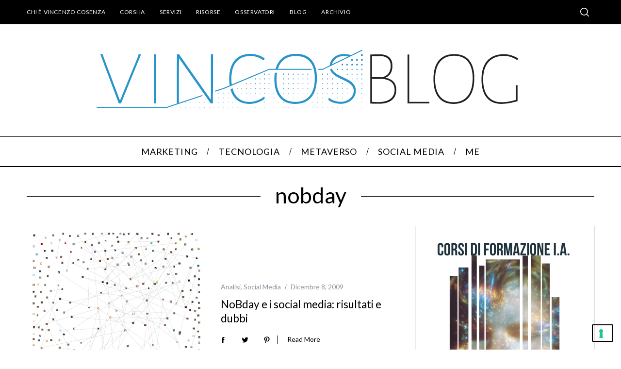

--- FILE ---
content_type: text/html; charset=UTF-8
request_url: https://vincos.it/tag/nobday/
body_size: 16247
content:
<!doctype html>
<html lang="it-IT">
<head>
    <meta charset="UTF-8">
    <meta name="viewport" content="width=device-width, minimum-scale=1">
    <meta name="theme-color" content="#000000">
    <link rel="profile" href="https://gmpg.org/xfn/11">
    <meta name='robots' content='index, follow, max-image-preview:large, max-snippet:-1, max-video-preview:-1' />
<!-- Google tag (gtag.js) Consent Mode dataLayer added by Site Kit -->
<script id='google_gtagjs-js-consent-mode-data-layer'>
window.dataLayer = window.dataLayer || [];function gtag(){dataLayer.push(arguments);}
gtag('consent', 'default', {"ad_personalization":"denied","ad_storage":"denied","ad_user_data":"denied","analytics_storage":"denied","functionality_storage":"denied","security_storage":"denied","personalization_storage":"denied","region":["AT","BE","BG","CH","CY","CZ","DE","DK","EE","ES","FI","FR","GB","GR","HR","HU","IE","IS","IT","LI","LT","LU","LV","MT","NL","NO","PL","PT","RO","SE","SI","SK"],"wait_for_update":500});
window._googlesitekitConsentCategoryMap = {"statistics":["analytics_storage"],"marketing":["ad_storage","ad_user_data","ad_personalization"],"functional":["functionality_storage","security_storage"],"preferences":["personalization_storage"]};
window._googlesitekitConsents = {"ad_personalization":"denied","ad_storage":"denied","ad_user_data":"denied","analytics_storage":"denied","functionality_storage":"denied","security_storage":"denied","personalization_storage":"denied","region":["AT","BE","BG","CH","CY","CZ","DE","DK","EE","ES","FI","FR","GB","GR","HR","HU","IE","IS","IT","LI","LT","LU","LV","MT","NL","NO","PL","PT","RO","SE","SI","SK"],"wait_for_update":500}</script>
<!-- End Google tag (gtag.js) Consent Mode dataLayer added by Site Kit -->
			
	<!-- This site is optimized with the Yoast SEO plugin v25.8 - https://yoast.com/wordpress/plugins/seo/ -->
	<title>nobday Archivi - Vincos di Vincenzo Cosenza</title>
	<link rel="canonical" href="https://vincos.it/tag/nobday/" />
	<meta property="og:locale" content="it_IT" />
	<meta property="og:type" content="article" />
	<meta property="og:title" content="nobday Archivi - Vincos di Vincenzo Cosenza" />
	<meta property="og:url" content="https://vincos.it/tag/nobday/" />
	<meta property="og:site_name" content="Vincos di Vincenzo Cosenza" />
	<meta name="twitter:card" content="summary_large_image" />
	<meta name="twitter:site" content="@vincos" />
	<script type="application/ld+json" class="yoast-schema-graph">{"@context":"https://schema.org","@graph":[{"@type":"CollectionPage","@id":"https://vincos.it/tag/nobday/","url":"https://vincos.it/tag/nobday/","name":"nobday Archivi - Vincos di Vincenzo Cosenza","isPartOf":{"@id":"https://vincos.it/#website"},"primaryImageOfPage":{"@id":"https://vincos.it/tag/nobday/#primaryimage"},"image":{"@id":"https://vincos.it/tag/nobday/#primaryimage"},"thumbnailUrl":"https://vincos.it/wp-content/uploads/2009/12/twitter-nobday-sna-570.png","breadcrumb":{"@id":"https://vincos.it/tag/nobday/#breadcrumb"},"inLanguage":"it-IT"},{"@type":"ImageObject","inLanguage":"it-IT","@id":"https://vincos.it/tag/nobday/#primaryimage","url":"https://vincos.it/wp-content/uploads/2009/12/twitter-nobday-sna-570.png","contentUrl":"https://vincos.it/wp-content/uploads/2009/12/twitter-nobday-sna-570.png","width":570,"height":570,"caption":"nobday twitter sna"},{"@type":"BreadcrumbList","@id":"https://vincos.it/tag/nobday/#breadcrumb","itemListElement":[{"@type":"ListItem","position":1,"name":"Home","item":"https://vincos.it/"},{"@type":"ListItem","position":2,"name":"nobday"}]},{"@type":"WebSite","@id":"https://vincos.it/#website","url":"https://vincos.it/","name":"Vincos di Vincenzo Cosenza","description":"","publisher":{"@id":"https://vincos.it/#/schema/person/794725c69d69247b8068bc28362a90b3"},"potentialAction":[{"@type":"SearchAction","target":{"@type":"EntryPoint","urlTemplate":"https://vincos.it/?s={search_term_string}"},"query-input":{"@type":"PropertyValueSpecification","valueRequired":true,"valueName":"search_term_string"}}],"inLanguage":"it-IT"},{"@type":["Person","Organization"],"@id":"https://vincos.it/#/schema/person/794725c69d69247b8068bc28362a90b3","name":"Vincenzo Cosenza","image":{"@type":"ImageObject","inLanguage":"it-IT","@id":"https://vincos.it/#/schema/person/image/","url":"https://vincos.it/wp-content/uploads/2022/03/vincenzo-cosenza-2020.jpg","contentUrl":"https://vincos.it/wp-content/uploads/2022/03/vincenzo-cosenza-2020.jpg","width":800,"height":829,"caption":"Vincenzo Cosenza"},"logo":{"@id":"https://vincos.it/#/schema/person/image/"},"description":"https://www.vincos.it/about-2/","sameAs":["http://www.facebook.com/profile.php?id=550086503","https://www.facebook.com/vincospage","https://www.instagram.com/vincos/","https://www.linkedin.com/in/vincos/","https://x.com/https://twitter.com/vincos","https://www.youtube.com/c/vincenzocosenza"]}]}</script>
	<!-- / Yoast SEO plugin. -->


<link rel='dns-prefetch' href='//fonts.googleapis.com' />
<link rel='dns-prefetch' href='//www.googletagmanager.com' />
<link rel='preconnect' href='https://fonts.gstatic.com' crossorigin />
<link rel="alternate" type="application/rss+xml" title="Vincos di Vincenzo Cosenza &raquo; Feed" href="https://vincos.it/feed/" />
<link rel="alternate" type="application/rss+xml" title="Vincos di Vincenzo Cosenza &raquo; Feed dei commenti" href="https://vincos.it/comments/feed/" />
<link rel="alternate" type="application/rss+xml" title="Vincos di Vincenzo Cosenza &raquo; nobday Feed del tag" href="https://vincos.it/tag/nobday/feed/" />
<style id='wp-img-auto-sizes-contain-inline-css' type='text/css'>
img:is([sizes=auto i],[sizes^="auto," i]){contain-intrinsic-size:3000px 1500px}
/*# sourceURL=wp-img-auto-sizes-contain-inline-css */
</style>
<style id='wp-emoji-styles-inline-css' type='text/css'>

	img.wp-smiley, img.emoji {
		display: inline !important;
		border: none !important;
		box-shadow: none !important;
		height: 1em !important;
		width: 1em !important;
		margin: 0 0.07em !important;
		vertical-align: -0.1em !important;
		background: none !important;
		padding: 0 !important;
	}
/*# sourceURL=wp-emoji-styles-inline-css */
</style>
<style id='wp-block-library-inline-css' type='text/css'>
:root{--wp-block-synced-color:#7a00df;--wp-block-synced-color--rgb:122,0,223;--wp-bound-block-color:var(--wp-block-synced-color);--wp-editor-canvas-background:#ddd;--wp-admin-theme-color:#007cba;--wp-admin-theme-color--rgb:0,124,186;--wp-admin-theme-color-darker-10:#006ba1;--wp-admin-theme-color-darker-10--rgb:0,107,160.5;--wp-admin-theme-color-darker-20:#005a87;--wp-admin-theme-color-darker-20--rgb:0,90,135;--wp-admin-border-width-focus:2px}@media (min-resolution:192dpi){:root{--wp-admin-border-width-focus:1.5px}}.wp-element-button{cursor:pointer}:root .has-very-light-gray-background-color{background-color:#eee}:root .has-very-dark-gray-background-color{background-color:#313131}:root .has-very-light-gray-color{color:#eee}:root .has-very-dark-gray-color{color:#313131}:root .has-vivid-green-cyan-to-vivid-cyan-blue-gradient-background{background:linear-gradient(135deg,#00d084,#0693e3)}:root .has-purple-crush-gradient-background{background:linear-gradient(135deg,#34e2e4,#4721fb 50%,#ab1dfe)}:root .has-hazy-dawn-gradient-background{background:linear-gradient(135deg,#faaca8,#dad0ec)}:root .has-subdued-olive-gradient-background{background:linear-gradient(135deg,#fafae1,#67a671)}:root .has-atomic-cream-gradient-background{background:linear-gradient(135deg,#fdd79a,#004a59)}:root .has-nightshade-gradient-background{background:linear-gradient(135deg,#330968,#31cdcf)}:root .has-midnight-gradient-background{background:linear-gradient(135deg,#020381,#2874fc)}:root{--wp--preset--font-size--normal:16px;--wp--preset--font-size--huge:42px}.has-regular-font-size{font-size:1em}.has-larger-font-size{font-size:2.625em}.has-normal-font-size{font-size:var(--wp--preset--font-size--normal)}.has-huge-font-size{font-size:var(--wp--preset--font-size--huge)}.has-text-align-center{text-align:center}.has-text-align-left{text-align:left}.has-text-align-right{text-align:right}.has-fit-text{white-space:nowrap!important}#end-resizable-editor-section{display:none}.aligncenter{clear:both}.items-justified-left{justify-content:flex-start}.items-justified-center{justify-content:center}.items-justified-right{justify-content:flex-end}.items-justified-space-between{justify-content:space-between}.screen-reader-text{border:0;clip-path:inset(50%);height:1px;margin:-1px;overflow:hidden;padding:0;position:absolute;width:1px;word-wrap:normal!important}.screen-reader-text:focus{background-color:#ddd;clip-path:none;color:#444;display:block;font-size:1em;height:auto;left:5px;line-height:normal;padding:15px 23px 14px;text-decoration:none;top:5px;width:auto;z-index:100000}html :where(.has-border-color){border-style:solid}html :where([style*=border-top-color]){border-top-style:solid}html :where([style*=border-right-color]){border-right-style:solid}html :where([style*=border-bottom-color]){border-bottom-style:solid}html :where([style*=border-left-color]){border-left-style:solid}html :where([style*=border-width]){border-style:solid}html :where([style*=border-top-width]){border-top-style:solid}html :where([style*=border-right-width]){border-right-style:solid}html :where([style*=border-bottom-width]){border-bottom-style:solid}html :where([style*=border-left-width]){border-left-style:solid}html :where(img[class*=wp-image-]){height:auto;max-width:100%}:where(figure){margin:0 0 1em}html :where(.is-position-sticky){--wp-admin--admin-bar--position-offset:var(--wp-admin--admin-bar--height,0px)}@media screen and (max-width:600px){html :where(.is-position-sticky){--wp-admin--admin-bar--position-offset:0px}}

/*# sourceURL=wp-block-library-inline-css */
</style><style id='global-styles-inline-css' type='text/css'>
:root{--wp--preset--aspect-ratio--square: 1;--wp--preset--aspect-ratio--4-3: 4/3;--wp--preset--aspect-ratio--3-4: 3/4;--wp--preset--aspect-ratio--3-2: 3/2;--wp--preset--aspect-ratio--2-3: 2/3;--wp--preset--aspect-ratio--16-9: 16/9;--wp--preset--aspect-ratio--9-16: 9/16;--wp--preset--color--black: #000000;--wp--preset--color--cyan-bluish-gray: #abb8c3;--wp--preset--color--white: #ffffff;--wp--preset--color--pale-pink: #f78da7;--wp--preset--color--vivid-red: #cf2e2e;--wp--preset--color--luminous-vivid-orange: #ff6900;--wp--preset--color--luminous-vivid-amber: #fcb900;--wp--preset--color--light-green-cyan: #7bdcb5;--wp--preset--color--vivid-green-cyan: #00d084;--wp--preset--color--pale-cyan-blue: #8ed1fc;--wp--preset--color--vivid-cyan-blue: #0693e3;--wp--preset--color--vivid-purple: #9b51e0;--wp--preset--gradient--vivid-cyan-blue-to-vivid-purple: linear-gradient(135deg,rgb(6,147,227) 0%,rgb(155,81,224) 100%);--wp--preset--gradient--light-green-cyan-to-vivid-green-cyan: linear-gradient(135deg,rgb(122,220,180) 0%,rgb(0,208,130) 100%);--wp--preset--gradient--luminous-vivid-amber-to-luminous-vivid-orange: linear-gradient(135deg,rgb(252,185,0) 0%,rgb(255,105,0) 100%);--wp--preset--gradient--luminous-vivid-orange-to-vivid-red: linear-gradient(135deg,rgb(255,105,0) 0%,rgb(207,46,46) 100%);--wp--preset--gradient--very-light-gray-to-cyan-bluish-gray: linear-gradient(135deg,rgb(238,238,238) 0%,rgb(169,184,195) 100%);--wp--preset--gradient--cool-to-warm-spectrum: linear-gradient(135deg,rgb(74,234,220) 0%,rgb(151,120,209) 20%,rgb(207,42,186) 40%,rgb(238,44,130) 60%,rgb(251,105,98) 80%,rgb(254,248,76) 100%);--wp--preset--gradient--blush-light-purple: linear-gradient(135deg,rgb(255,206,236) 0%,rgb(152,150,240) 100%);--wp--preset--gradient--blush-bordeaux: linear-gradient(135deg,rgb(254,205,165) 0%,rgb(254,45,45) 50%,rgb(107,0,62) 100%);--wp--preset--gradient--luminous-dusk: linear-gradient(135deg,rgb(255,203,112) 0%,rgb(199,81,192) 50%,rgb(65,88,208) 100%);--wp--preset--gradient--pale-ocean: linear-gradient(135deg,rgb(255,245,203) 0%,rgb(182,227,212) 50%,rgb(51,167,181) 100%);--wp--preset--gradient--electric-grass: linear-gradient(135deg,rgb(202,248,128) 0%,rgb(113,206,126) 100%);--wp--preset--gradient--midnight: linear-gradient(135deg,rgb(2,3,129) 0%,rgb(40,116,252) 100%);--wp--preset--font-size--small: 13px;--wp--preset--font-size--medium: 20px;--wp--preset--font-size--large: 36px;--wp--preset--font-size--x-large: 42px;--wp--preset--spacing--20: 0.44rem;--wp--preset--spacing--30: 0.67rem;--wp--preset--spacing--40: 1rem;--wp--preset--spacing--50: 1.5rem;--wp--preset--spacing--60: 2.25rem;--wp--preset--spacing--70: 3.38rem;--wp--preset--spacing--80: 5.06rem;--wp--preset--shadow--natural: 6px 6px 9px rgba(0, 0, 0, 0.2);--wp--preset--shadow--deep: 12px 12px 50px rgba(0, 0, 0, 0.4);--wp--preset--shadow--sharp: 6px 6px 0px rgba(0, 0, 0, 0.2);--wp--preset--shadow--outlined: 6px 6px 0px -3px rgb(255, 255, 255), 6px 6px rgb(0, 0, 0);--wp--preset--shadow--crisp: 6px 6px 0px rgb(0, 0, 0);}:where(.is-layout-flex){gap: 0.5em;}:where(.is-layout-grid){gap: 0.5em;}body .is-layout-flex{display: flex;}.is-layout-flex{flex-wrap: wrap;align-items: center;}.is-layout-flex > :is(*, div){margin: 0;}body .is-layout-grid{display: grid;}.is-layout-grid > :is(*, div){margin: 0;}:where(.wp-block-columns.is-layout-flex){gap: 2em;}:where(.wp-block-columns.is-layout-grid){gap: 2em;}:where(.wp-block-post-template.is-layout-flex){gap: 1.25em;}:where(.wp-block-post-template.is-layout-grid){gap: 1.25em;}.has-black-color{color: var(--wp--preset--color--black) !important;}.has-cyan-bluish-gray-color{color: var(--wp--preset--color--cyan-bluish-gray) !important;}.has-white-color{color: var(--wp--preset--color--white) !important;}.has-pale-pink-color{color: var(--wp--preset--color--pale-pink) !important;}.has-vivid-red-color{color: var(--wp--preset--color--vivid-red) !important;}.has-luminous-vivid-orange-color{color: var(--wp--preset--color--luminous-vivid-orange) !important;}.has-luminous-vivid-amber-color{color: var(--wp--preset--color--luminous-vivid-amber) !important;}.has-light-green-cyan-color{color: var(--wp--preset--color--light-green-cyan) !important;}.has-vivid-green-cyan-color{color: var(--wp--preset--color--vivid-green-cyan) !important;}.has-pale-cyan-blue-color{color: var(--wp--preset--color--pale-cyan-blue) !important;}.has-vivid-cyan-blue-color{color: var(--wp--preset--color--vivid-cyan-blue) !important;}.has-vivid-purple-color{color: var(--wp--preset--color--vivid-purple) !important;}.has-black-background-color{background-color: var(--wp--preset--color--black) !important;}.has-cyan-bluish-gray-background-color{background-color: var(--wp--preset--color--cyan-bluish-gray) !important;}.has-white-background-color{background-color: var(--wp--preset--color--white) !important;}.has-pale-pink-background-color{background-color: var(--wp--preset--color--pale-pink) !important;}.has-vivid-red-background-color{background-color: var(--wp--preset--color--vivid-red) !important;}.has-luminous-vivid-orange-background-color{background-color: var(--wp--preset--color--luminous-vivid-orange) !important;}.has-luminous-vivid-amber-background-color{background-color: var(--wp--preset--color--luminous-vivid-amber) !important;}.has-light-green-cyan-background-color{background-color: var(--wp--preset--color--light-green-cyan) !important;}.has-vivid-green-cyan-background-color{background-color: var(--wp--preset--color--vivid-green-cyan) !important;}.has-pale-cyan-blue-background-color{background-color: var(--wp--preset--color--pale-cyan-blue) !important;}.has-vivid-cyan-blue-background-color{background-color: var(--wp--preset--color--vivid-cyan-blue) !important;}.has-vivid-purple-background-color{background-color: var(--wp--preset--color--vivid-purple) !important;}.has-black-border-color{border-color: var(--wp--preset--color--black) !important;}.has-cyan-bluish-gray-border-color{border-color: var(--wp--preset--color--cyan-bluish-gray) !important;}.has-white-border-color{border-color: var(--wp--preset--color--white) !important;}.has-pale-pink-border-color{border-color: var(--wp--preset--color--pale-pink) !important;}.has-vivid-red-border-color{border-color: var(--wp--preset--color--vivid-red) !important;}.has-luminous-vivid-orange-border-color{border-color: var(--wp--preset--color--luminous-vivid-orange) !important;}.has-luminous-vivid-amber-border-color{border-color: var(--wp--preset--color--luminous-vivid-amber) !important;}.has-light-green-cyan-border-color{border-color: var(--wp--preset--color--light-green-cyan) !important;}.has-vivid-green-cyan-border-color{border-color: var(--wp--preset--color--vivid-green-cyan) !important;}.has-pale-cyan-blue-border-color{border-color: var(--wp--preset--color--pale-cyan-blue) !important;}.has-vivid-cyan-blue-border-color{border-color: var(--wp--preset--color--vivid-cyan-blue) !important;}.has-vivid-purple-border-color{border-color: var(--wp--preset--color--vivid-purple) !important;}.has-vivid-cyan-blue-to-vivid-purple-gradient-background{background: var(--wp--preset--gradient--vivid-cyan-blue-to-vivid-purple) !important;}.has-light-green-cyan-to-vivid-green-cyan-gradient-background{background: var(--wp--preset--gradient--light-green-cyan-to-vivid-green-cyan) !important;}.has-luminous-vivid-amber-to-luminous-vivid-orange-gradient-background{background: var(--wp--preset--gradient--luminous-vivid-amber-to-luminous-vivid-orange) !important;}.has-luminous-vivid-orange-to-vivid-red-gradient-background{background: var(--wp--preset--gradient--luminous-vivid-orange-to-vivid-red) !important;}.has-very-light-gray-to-cyan-bluish-gray-gradient-background{background: var(--wp--preset--gradient--very-light-gray-to-cyan-bluish-gray) !important;}.has-cool-to-warm-spectrum-gradient-background{background: var(--wp--preset--gradient--cool-to-warm-spectrum) !important;}.has-blush-light-purple-gradient-background{background: var(--wp--preset--gradient--blush-light-purple) !important;}.has-blush-bordeaux-gradient-background{background: var(--wp--preset--gradient--blush-bordeaux) !important;}.has-luminous-dusk-gradient-background{background: var(--wp--preset--gradient--luminous-dusk) !important;}.has-pale-ocean-gradient-background{background: var(--wp--preset--gradient--pale-ocean) !important;}.has-electric-grass-gradient-background{background: var(--wp--preset--gradient--electric-grass) !important;}.has-midnight-gradient-background{background: var(--wp--preset--gradient--midnight) !important;}.has-small-font-size{font-size: var(--wp--preset--font-size--small) !important;}.has-medium-font-size{font-size: var(--wp--preset--font-size--medium) !important;}.has-large-font-size{font-size: var(--wp--preset--font-size--large) !important;}.has-x-large-font-size{font-size: var(--wp--preset--font-size--x-large) !important;}
/*# sourceURL=global-styles-inline-css */
</style>

<style id='classic-theme-styles-inline-css' type='text/css'>
/*! This file is auto-generated */
.wp-block-button__link{color:#fff;background-color:#32373c;border-radius:9999px;box-shadow:none;text-decoration:none;padding:calc(.667em + 2px) calc(1.333em + 2px);font-size:1.125em}.wp-block-file__button{background:#32373c;color:#fff;text-decoration:none}
/*# sourceURL=/wp-includes/css/classic-themes.min.css */
</style>
<link rel='stylesheet' id='responsive-lightbox-prettyphoto-css' href='https://vincos.it/wp-content/plugins/responsive-lightbox/assets/prettyphoto/prettyPhoto.min.css?ver=3.1.6' type='text/css' media='all' />
<link rel='stylesheet' id='extendify-utility-styles-css' href='https://vincos.it/wp-content/plugins/extendify/public/build/utility-minimum.css?ver=a602c901433c3909e66eb3c2dd64a79f' type='text/css' media='all' />
<link rel='stylesheet' id='main-style-css' href='https://vincos.it/wp-content/themes/simplemag/style.css?ver=5.5' type='text/css' media='all' />
<link rel="preload" as="style" href="https://fonts.googleapis.com/css?family=Lato:400&#038;display=swap&#038;ver=1739858777" /><link rel="stylesheet" href="https://fonts.googleapis.com/css?family=Lato:400&#038;display=swap&#038;ver=1739858777" media="print" onload="this.media='all'"><noscript><link rel="stylesheet" href="https://fonts.googleapis.com/css?family=Lato:400&#038;display=swap&#038;ver=1739858777" /></noscript><style id='simplemag-inline-css-inline-css' type='text/css'>
:root { --site-background: #fff; --site-color: #444; --hp-sections-space: 100px; } .site-header .site-branding { max-width: 908px; } .main-menu .sub-links .active-link, .main-menu .mega-menu-item:hover .item-title a, .main-menu > ul > .sub-menu-columns > .sub-menu > .sub-links > li > a { color: #3399cc; } .main-menu .sub-menu-two-columns > .sub-menu > .sub-links li a:after { background-color: #3399cc; } .main-menu .posts-loading:after { border-top-color: #3399cc; border-bottom-color: #3399cc; } .main-menu > ul > .link-arrow > a > span:after { border-color: transparent transparent #3399cc; } .main-menu > ul > li > .sub-menu { border-top-color: #3399cc; } .sidebar .widget { border-bottom-color: #000; } .footer-sidebar .widget_rss li:after, .footer-sidebar .widget_pages li:after, .footer-sidebar .widget_nav_menu li:after, .footer-sidebar .widget_categories ul li:after, .footer-sidebar .widget_recent_entries li:after, .footer-sidebar .widget_recent_comments li:after, .widget_nav_menu li:not(:last-of-type):after { background-color: #585b61; } .entry-title, .section-title { text-transform: none; } @media only screen and (min-width: 960px) { .gallery-carousel__image img { height: 580px; } } .global-sliders .entry-title, .full-width-image .title, .full-width-video .title {font-size: 18px;} @media screen and (min-width: 300px) { .global-sliders .entry-title, .full-width-image .title, .full-width-video .title { font-size: calc(18px + (42 - 18) * ((100vw - 300px) / (1600 - 300))); } } @media screen and (min-width: 1600px) { .global-sliders .entry-title, .full-width-image .title, .full-width-video .title {font-size: 42px;} }.section-title .title {font-size: 22px;} @media screen and (min-width: 300px) { .section-title .title { font-size: calc(22px + (42 - 22) * ((100vw - 300px) / (1600 - 300))); } } @media screen and (min-width: 1600px) { .section-title .title {font-size: 42px;} }.page-title .entry-title {font-size: 24px;} @media screen and (min-width: 300px) { .page-title .entry-title { font-size: calc(24px + (52 - 24) * ((100vw - 300px) / (1600 - 300))); } } @media screen and (min-width: 1600px) { .page-title .entry-title {font-size: 52px;} }.entries .entry-title {font-size: 18px;} @media screen and (min-width: 300px) { .entries .entry-title { font-size: calc(18px + (24 - 18) * ((100vw - 300px) / (1600 - 300))); } } @media screen and (min-width: 1600px) { .entries .entry-title {font-size: 24px;} }/* Custom CSS */article p a { color: #2596be !important; } .message, .logged-in-as, .comment-notes { letter-spacing: 0 !important; } .main-menu .sub-menu { background-color: #000 !important; }
/*# sourceURL=simplemag-inline-css-inline-css */
</style>
<script type="text/javascript" src="https://vincos.it/wp-includes/js/jquery/jquery.min.js?ver=3.7.1" id="jquery-core-js"></script>
<script type="text/javascript" src="https://vincos.it/wp-includes/js/jquery/jquery-migrate.min.js?ver=3.4.1" id="jquery-migrate-js"></script>
<script type="text/javascript" src="https://vincos.it/wp-content/plugins/responsive-lightbox/assets/prettyphoto/jquery.prettyPhoto.min.js?ver=3.1.6" id="responsive-lightbox-prettyphoto-js"></script>
<script type="text/javascript" src="https://vincos.it/wp-includes/js/underscore.min.js?ver=1.13.7" id="underscore-js"></script>
<script type="text/javascript" src="https://vincos.it/wp-content/plugins/responsive-lightbox/assets/infinitescroll/infinite-scroll.pkgd.min.js?ver=4.0.1" id="responsive-lightbox-infinite-scroll-js"></script>
<script type="text/javascript" id="responsive-lightbox-js-before">
/* <![CDATA[ */
var rlArgs = {"script":"prettyphoto","selector":"lightbox","customEvents":"","activeGalleries":true,"animationSpeed":"normal","slideshow":false,"slideshowDelay":5000,"slideshowAutoplay":false,"opacity":"0.01","showTitle":true,"allowResize":true,"allowExpand":true,"width":1080,"height":720,"separator":"\/","theme":"pp_default","horizontalPadding":20,"hideFlash":false,"wmode":"opaque","videoAutoplay":false,"modal":false,"deeplinking":false,"overlayGallery":true,"keyboardShortcuts":true,"social":false,"woocommerce_gallery":false,"ajaxurl":"https:\/\/vincos.it\/wp-admin\/admin-ajax.php","nonce":"34927c47ab","preview":false,"postId":2024,"scriptExtension":false};

//# sourceURL=responsive-lightbox-js-before
/* ]]> */
</script>
<script type="text/javascript" src="https://vincos.it/wp-content/plugins/responsive-lightbox/js/front.js?ver=2.5.3" id="responsive-lightbox-js"></script>
<link rel="https://api.w.org/" href="https://vincos.it/wp-json/" /><link rel="alternate" title="JSON" type="application/json" href="https://vincos.it/wp-json/wp/v2/tags/505" /><meta name="generator" content="Redux 4.5.7" /><meta name="generator" content="Site Kit by Google 1.136.0" /><script type="text/javascript">
<!-- Google tag (gtag.js) -->
<script async src="https://www.googletagmanager.com/gtag/js?id=G-GG4SJLG3DM"></script>
<script>
  window.dataLayer = window.dataLayer || [];
  function gtag(){dataLayer.push(arguments);}
  gtag('js', new Date());

  gtag('config', 'G-GG4SJLG3DM');
</script>

  <script type="text/javascript">
      
  (function(m, o, n, t, e, r, _){
          m['__GetResponseAnalyticsObject'] = e;m[e] = m[e] || function() {(m[e].q = m[e].q || []).push(arguments)};
          r = o.createElement(n);_ = o.getElementsByTagName(n)[0];r.async = 1;r.src = t;r.setAttribute('crossorigin', 'use-credentials');_.parentNode .insertBefore(r, _);
      })(window, document, 'script', 'https://ga.getresponse.com/script/8001264d-f86f-4423-b311-d453967ecddc/ga.js', 'GrTracking');


  </script>
  <!-- End GetResponse Analytics -->

<!-- Meta Pixel Code -->
<script>
!function(f,b,e,v,n,t,s)
{if(f.fbq)return;n=f.fbq=function(){n.callMethod?
n.callMethod.apply(n,arguments):n.queue.push(arguments)};
if(!f._fbq)f._fbq=n;n.push=n;n.loaded=!0;n.version='2.0';
n.queue=[];t=b.createElement(e);t.async=!0;
t.src=v;s=b.getElementsByTagName(e)[0];
s.parentNode.insertBefore(t,s)}(window, document,'script',
'https://connect.facebook.net/en_US/fbevents.js');
fbq('init', '215581353797776');
fbq('track', 'PageView');
</script>
<noscript><img height="1" width="1" style="display:none"
src="https://www.facebook.com/tr?id=215581353797776&ev=PageView&noscript=1"
/></noscript>
<!-- End Meta Pixel Code -->
</script>
<!-- Nessuna versione HTML AMP disponibile per questo URL. -->
<!-- Snippet Google Tag Manager aggiunto da Site Kit -->
<script type="text/javascript">
/* <![CDATA[ */

			( function( w, d, s, l, i ) {
				w[l] = w[l] || [];
				w[l].push( {'gtm.start': new Date().getTime(), event: 'gtm.js'} );
				var f = d.getElementsByTagName( s )[0],
					j = d.createElement( s ), dl = l != 'dataLayer' ? '&l=' + l : '';
				j.async = true;
				j.src = 'https://www.googletagmanager.com/gtm.js?id=' + i + dl;
				f.parentNode.insertBefore( j, f );
			} )( window, document, 'script', 'dataLayer', 'GTM-542NHZ6R' );
			
/* ]]> */
</script>

<!-- Termina lo snippet Google Tag Manager aggiunto da Site Kit -->
<style id="ti_option-dynamic-css" title="dynamic-css" class="redux-options-output">:root{--font_titles-font-family:Lato;--font_titles-font-weight:400;--titles_size-font-size:42px;--silder_titles_size-font-size:42px;--post_item_titles_size-font-size:24px;--single_font_size-font-size:52px;--font_text-font-family:Lato;--entry_content_font-font-size:18px;--entry_content_font-line-height:28px;--main_site_color:#3399cc;--secondary_site_color:#22b2d6;--header_site_color:#ffffff;--site_top_strip_links-regular:#ffffff;--site_top_strip_links-hover:#3399cc;--slider_tint:#000;--slider_tint_strength:0.1;--slider_tint_strength_hover:0.7;--footer_color:#111111;--footer_titles:#3399cc;--footer_text:#ffffff;--footer_links-regular:#8c919b;--footer_links-hover:#3399cc;}.menu, .entry-meta, .see-more, .read-more, .read-more-link, .nav-title, .related-posts-tabs li a, #submit, .copyright{font-family:Lato;font-weight:normal;font-style:normal;}.secondary-menu > ul > li{font-size:12px;}.main-menu > ul > li{font-size:18px;}.top-strip, .secondary-menu .sub-menu, .top-strip .search-form input[type="text"], .top-strip .social li ul{background-color:#000;}.top-strip{border-bottom:0px solid #000;}.top-strip .social li a{color:#8c919b;}.main-menu{background-color:#fff;}.main-menu > ul > li{color:#000;}.main-menu > ul > li:hover{color:#333;}.main-menu > ul > li > a:before{background-color:#eee;}.main-menu{border-top:1px solid #000;}.main-menu{border-bottom:2px solid #000;}.main-menu .sub-menu{background-color:#494949;}.main-menu .sub-menu li, .mega-menu-posts .item-title{color:#ffffff;}.main-menu .sub-menu li:hover, .mega-menu-posts .item-title:hover{color:#3399cc;}.sidebar{border-top:1px solid #000;border-bottom:1px solid #000;border-left:1px solid #000;border-right:1px solid #000;}.slide-dock{background-color:#ffffff;}.slide-dock__title, .slide-dock p{color:#000000;}.slide-dock .entry-meta a, .slide-dock .entry-title{color:#000000;}.footer-border-top, .footer-sidebar .widget-area:before, .footer-sidebar .widget{border-top:1px dotted #585b61;border-bottom:1px dotted #585b61;border-left:1px dotted #585b61;border-right:1px dotted #585b61;}.full-width-sidebar{background-color:#f8f8f8;}.full-width-sidebar, .full-width-sidebar a{color:#000;}.copyright{background-color:#000000;}.copyright, .copyright a{color:#ffffff;}.copyright{border-top:0px dotted #585b61;}</style>	<!-- IUBENDA SCRIPT -->
	<script type="text/javascript">
var _iub = _iub || [];
_iub.csConfiguration = {"askConsentAtCookiePolicyUpdate":true,"enableFadp":true,"enableLgpd":true,"enableUspr":true,"fadpApplies":true,"floatingPreferencesButtonDisplay":"bottom-right","perPurposeConsent":true,"siteId":3251589,"usprApplies":true,"whitelabel":false,"cookiePolicyId":92725516,"lang":"it", "banner":{ "acceptButtonCaptionColor":"#FFFFFF","acceptButtonColor":"#0073CE","acceptButtonDisplay":true,"backgroundColor":"#FFFFFF","closeButtonRejects":true,"customizeButtonCaptionColor":"#4D4D4D","customizeButtonColor":"#DADADA","customizeButtonDisplay":true,"explicitWithdrawal":true,"listPurposes":true,"position":"float-top-center","rejectButtonCaptionColor":"#FFFFFF","rejectButtonColor":"#0073CE","rejectButtonDisplay":true,"showPurposesToggles":true,"textColor":"#000000" }};
</script>
<script type="text/javascript" src="https://cs.iubenda.com/autoblocking/3251589.js"></script>
<script type="text/javascript" src="//cdn.iubenda.com/cs/gpp/stub.js"></script>
<script type="text/javascript" src="//cdn.iubenda.com/cs/iubenda_cs.js" charset="UTF-8" async></script>
	
	<!-- Google tag (gtag.js) -->
<script async src="https://www.googletagmanager.com/gtag/js?id=G-GG4SJLG3DM"></script>
<script>
  window.dataLayer = window.dataLayer || [];
  function gtag(){dataLayer.push(arguments);}
  gtag('js', new Date());

  gtag('config', 'G-GG4SJLG3DM');
</script>
	
	<!-- GetResponse Analytics -->
  <script type="text/javascript">
      
  (function(m, o, n, t, e, r, _){
          m['__GetResponseAnalyticsObject'] = e;m[e] = m[e] || function() {(m[e].q = m[e].q || []).push(arguments)};
          r = o.createElement(n);_ = o.getElementsByTagName(n)[0];r.async = 1;r.src = t;r.setAttribute('crossorigin', 'use-credentials');_.parentNode .insertBefore(r, _);
      })(window, document, 'script', 'https://ga.getresponse.com/script/8001264d-f86f-4423-b311-d453967ecddc/ga.js', 'GrTracking');


  </script>
  <!-- End GetResponse Analytics -->
	
</head>

<body data-rsssl=1 class="archive tag tag-nobday tag-505 wp-embed-responsive wp-theme-simplemag simplemag-5-5 ltr layout-full">
		<!-- Snippet Google Tag Manager (noscript) aggiunto da Site Kit -->
		<noscript>
			<iframe src="https://www.googletagmanager.com/ns.html?id=GTM-542NHZ6R" height="0" width="0" style="display:none;visibility:hidden"></iframe>
		</noscript>
		<!-- Termina lo snippet Google Tag Manager (noscript) aggiunto da Site Kit -->
		
    <section class="no-print top-strip">

        
        <div class="wrapper">

            <div id="mobile-menu-reveal" class="icon-button mobile-menu-reveal"><i class="hamburger-icon"></i></div>

            
            
        <nav class="secondary-menu" role="navigation" aria-label="Secondary Menu"><ul id="secondary_menu" class="menu"><li id="menu-item-9813" class="menu-item menu-item-type-post_type menu-item-object-page menu-item-9813"><a href="https://vincos.it/about-2/">Chi è Vincenzo Cosenza</a></li>
<li id="menu-item-18558" class="menu-item menu-item-type-post_type menu-item-object-page menu-item-has-children menu-item-18558"><a href="https://vincos.it/corsi-di-formazione/">Corsi IA</a>
<ul class="sub-menu">
	<li id="menu-item-18561" class="menu-item menu-item-type-post_type menu-item-object-page menu-item-18561"><a href="https://vincos.it/corsi-di-formazione/marketing-aumentato-intelligenza-artificiale/">Masterclass: Marketing Aumentato &#038; Intelligenza Artificiale</a></li>
	<li id="menu-item-18559" class="menu-item menu-item-type-post_type menu-item-object-page menu-item-18559"><a href="https://vincos.it/corsi-di-formazione/corso-chatgpt-per-marketer/">Corso ChatGPT &#038; C. (per marketer e non)</a></li>
	<li id="menu-item-20469" class="menu-item menu-item-type-post_type menu-item-object-page menu-item-20469"><a href="https://vincos.it/corsi-di-formazione/creare-immagini-con-lintelligenza-artificiale/">Creare immagini con l’Intelligenza Artificiale</a></li>
	<li id="menu-item-18560" class="menu-item menu-item-type-post_type menu-item-object-page menu-item-18560"><a href="https://vincos.it/corsi-di-formazione/corso-midjourney-per-creativi-e-marketer/">Corso Midjourney per creativi e marketer</a></li>
	<li id="menu-item-20470" class="menu-item menu-item-type-post_type menu-item-object-page menu-item-20470"><a href="https://vincos.it/corsi-di-formazione/creare-video-con-lintelligenza-artificiale/">Creare video con l’Intelligenza Artificiale</a></li>
	<li id="menu-item-20471" class="menu-item menu-item-type-post_type menu-item-object-page menu-item-20471"><a href="https://vincos.it/corsi-di-formazione/intelligenza-artificiale-generativa-per-creativi/">Corso Intelligenza Artificiale Generativa per Creativi</a></li>
	<li id="menu-item-20763" class="menu-item menu-item-type-post_type menu-item-object-page menu-item-20763"><a href="https://vincos.it/corsi-di-formazione/corso-agenti-ia/">Corso Automazioni e Agenti di Intelligenza Artificiale</a></li>
</ul>
</li>
<li id="menu-item-16790" class="menu-item menu-item-type-post_type menu-item-object-page menu-item-16790"><a href="https://vincos.it/servizi/">Servizi</a></li>
<li id="menu-item-17232" class="menu-item menu-item-type-post_type menu-item-object-page menu-item-17232"><a href="https://vincos.it/risorse/">Risorse</a></li>
<li id="menu-item-17235" class="menu-item menu-item-type-post_type menu-item-object-page menu-item-has-children menu-item-17235"><a href="https://vincos.it/osservatori/">Osservatori</a>
<ul class="sub-menu">
	<li id="menu-item-17236" class="menu-item menu-item-type-post_type menu-item-object-page menu-item-17236"><a href="https://vincos.it/osservatorio-metaverso/">Osservatorio Metaverso</a></li>
	<li id="menu-item-9822" class="menu-item menu-item-type-post_type menu-item-object-page menu-item-9822"><a href="https://vincos.it/osservatorio-facebook/">Osservatorio Social Media</a></li>
	<li id="menu-item-9821" class="menu-item menu-item-type-post_type menu-item-object-page menu-item-9821"><a href="https://vincos.it/world-map-of-social-networks/">World Map of Social Networks</a></li>
	<li id="menu-item-9952" class="menu-item menu-item-type-post_type menu-item-object-page menu-item-9952"><a href="https://vincos.it/social-media-statistics/">Social Media Statistics</a></li>
</ul>
</li>
<li id="menu-item-20842" class="menu-item menu-item-type-post_type menu-item-object-page current_page_parent menu-item-20842"><a href="https://vincos.it/blog/">Blog</a></li>
<li id="menu-item-15375" class="menu-item menu-item-type-post_type menu-item-object-page menu-item-15375"><a href="https://vincos.it/archivio/">Archivio</a></li>
</ul></nav>
            
                <div class="right-side">

                    
                    <div id="search-reveal" class="icon-button search-reveal"><svg class="sm-svg-icon icon-search" width="18" height="18" aria-hidden="true" role="img" xmlns="http://www.w3.org/2000/svg" viewBox="0 0 24 24"><path d="M0 10.498c0 5.786 4.711 10.498 10.497 10.498 2.514 0 4.819-.882 6.627-2.362l8.364 8.365L27 25.489l-8.366-8.365a10.4189 10.4189 0 0 0 2.361-6.626C20.995 4.712 16.284 0 10.497 0 4.711 0 0 4.712 0 10.498zm2.099 0c0-4.65 3.748-8.398 8.398-8.398 4.651 0 8.398 3.748 8.398 8.398 0 4.651-3.747 8.398-8.398 8.398-4.65 0-8.398-3.747-8.398-8.398z"></path></svg></div>
                    
                </div>

            
        </div><!-- .wrapper -->

    </section><!-- .top-strip -->



        <header id="masthead" class="site-header" role="banner" class="clearfix">
        <div id="branding" class="anmtd">
            <div class="wrapper">
            
<div class="header-row header-default">
    <a href="https://vincos.it" class="site-branding" rel="home"><img class="site-logo" src="https://vincos.it/wp-content/uploads/2017/02/vincosblog_2017_logo1.png" alt="Vincos di Vincenzo Cosenza - " width="908" height="171" /></a>
    </div><!-- .header-default -->            </div><!-- .wrapper -->
        </div><!-- #branding -->
    </header><!-- #masthead -->
    
    
    
        <nav class="no-print anmtd main-menu" role="navigation" aria-label="Main Menu"><ul id="main_menu" class="menu"><li id="menu-item-9825" class="menu-item menu-item-type-taxonomy menu-item-object-category"><a href="https://vincos.it/category/marketing/"><span>Marketing</span></a><div class="sub-menu"><div class="sub-posts"><div class="mega-menu-container"><div class="mega-menu-posts">
                                        <div class="mega-menu-item">
                                            <figure>
                                                <a href="https://vincos.it/2026/01/19/marketing-e-intelligenza-artificiale-stefano-puntoni/"><img src="https://vincos.it/wp-content/uploads/2026/01/Stefano-Puntoni-370x247.jpg" alt="L&#8217;intelligenza artificiale entra in azienda: conversazione con Stefano Puntoni" width="370" height="247" /></a>
                                            </figure>
                                            <div class="item-title">
                                                <a href="https://vincos.it/2026/01/19/marketing-e-intelligenza-artificiale-stefano-puntoni/">L&#8217;intelligenza artificiale entra in azienda: conversazione con Stefano Puntoni</a>
                                            </div>
                                        </div>
                                        <div class="mega-menu-item">
                                            <figure>
                                                <a href="https://vincos.it/2025/09/10/genai-impatto-sul-lavoro-e-sulle-competenze/"><img src="https://vincos.it/wp-content/uploads/2025/09/COMPETENZE-IA-370x247.png" alt="GenAI: impatto sul lavoro e sulle competenze" width="370" height="247" /></a>
                                            </figure>
                                            <div class="item-title">
                                                <a href="https://vincos.it/2025/09/10/genai-impatto-sul-lavoro-e-sulle-competenze/">GenAI: impatto sul lavoro e sulle competenze</a>
                                            </div>
                                        </div>
                                        <div class="mega-menu-item">
                                            <figure>
                                                <a href="https://vincos.it/2025/07/21/il-marketing-della-generosita-conversazione-con-raffaele-gaito/"><img src="https://vincos.it/wp-content/uploads/2025/07/gaito-370x247.png" alt="Il marketing della generosità: conversazione con Raffaele Gaito" width="370" height="247" /></a>
                                            </figure>
                                            <div class="item-title">
                                                <a href="https://vincos.it/2025/07/21/il-marketing-della-generosita-conversazione-con-raffaele-gaito/">Il marketing della generosità: conversazione con Raffaele Gaito</a>
                                            </div>
                                        </div></div></div></div></div>
</li>
<li id="menu-item-9827" class="menu-item menu-item-type-taxonomy menu-item-object-category"><a href="https://vincos.it/category/tecnologia/"><span>Tecnologia</span></a><div class="sub-menu"><div class="sub-posts"><div class="mega-menu-container"><div class="mega-menu-posts">
                                        <div class="mega-menu-item">
                                            <figure>
                                                <a href="https://vincos.it/2026/01/19/creare-slide-personalizzate-con-notebooklm/"><img src="https://vincos.it/wp-content/uploads/2026/01/slide-notebookLM-370x247.jpg" alt="Creare slide personalizzate con NotebookLM" width="370" height="247" /></a>
                                            </figure>
                                            <div class="item-title">
                                                <a href="https://vincos.it/2026/01/19/creare-slide-personalizzate-con-notebooklm/">Creare slide personalizzate con NotebookLM</a>
                                            </div>
                                        </div>
                                        <div class="mega-menu-item">
                                            <figure>
                                                <a href="https://vincos.it/2025/12/31/le-migliori-app-di-intelligenza-artificiale-del-2025/"><img src="https://vincos.it/wp-content/uploads/2026/01/migliori-IA-2025-370x247.jpg" alt="Le migliori app di intelligenza artificiale del 2025" width="370" height="247" /></a>
                                            </figure>
                                            <div class="item-title">
                                                <a href="https://vincos.it/2025/12/31/le-migliori-app-di-intelligenza-artificiale-del-2025/">Le migliori app di intelligenza artificiale del 2025</a>
                                            </div>
                                        </div>
                                        <div class="mega-menu-item">
                                            <figure>
                                                <a href="https://vincos.it/2025/12/30/come-creare-infografiche-con-lintelligenza-artificiale/"><img src="https://vincos.it/wp-content/uploads/2026/01/infografiche-IA-370x247.jpg" alt="Come creare infografiche con l&#8217;intelligenza artificiale" width="370" height="247" /></a>
                                            </figure>
                                            <div class="item-title">
                                                <a href="https://vincos.it/2025/12/30/come-creare-infografiche-con-lintelligenza-artificiale/">Come creare infografiche con l&#8217;intelligenza artificiale</a>
                                            </div>
                                        </div></div></div></div></div>
</li>
<li id="menu-item-16641" class="menu-item menu-item-type-taxonomy menu-item-object-category"><a href="https://vincos.it/category/metaverso/"><span>Metaverso</span></a><div class="sub-menu"><div class="sub-posts"><div class="mega-menu-container"><div class="mega-menu-posts">
                                        <div class="mega-menu-item">
                                            <figure>
                                                <a href="https://vincos.it/2023/06/10/vision-pro-e-la-strategia-apple-per-il-metaverso/"><img src="https://vincos.it/wp-content/uploads/2023/06/realta-estese-mercato-2023-370x247.png" alt="Vision Pro e la strategia Apple per il metaverso" width="370" height="247" /></a>
                                            </figure>
                                            <div class="item-title">
                                                <a href="https://vincos.it/2023/06/10/vision-pro-e-la-strategia-apple-per-il-metaverso/">Vision Pro e la strategia Apple per il metaverso</a>
                                            </div>
                                        </div>
                                        <div class="mega-menu-item">
                                            <figure>
                                                <a href="https://vincos.it/2023/03/17/metaverso-linternet-del-futuro-intervista-su-converserai-raiplay/"><img src="https://vincos.it/wp-content/uploads/2023/03/ConverseRAI-Vincenzo-Cosenza-Metaverso-370x247.jpg" alt="Metaverso, l&#8217;internet del futuro: intervista su ConverseRai (RaiPlay)" width="370" height="247" /></a>
                                            </figure>
                                            <div class="item-title">
                                                <a href="https://vincos.it/2023/03/17/metaverso-linternet-del-futuro-intervista-su-converserai-raiplay/">Metaverso, l&#8217;internet del futuro: intervista su ConverseRai (RaiPlay)</a>
                                            </div>
                                        </div>
                                        <div class="mega-menu-item">
                                            <figure>
                                                <a href="https://vincos.it/2022/11/19/metaverso-gli-italiani-si-dividono-in-entusiasti-ottimisti-e-scettici/"><img src="https://vincos.it/wp-content/uploads/2022/11/italiani-metaverso-conoscenza-370x247.jpg" alt="Metaverso: gli italiani si dividono in entusiasti, ottimisti e scettici" width="370" height="247" /></a>
                                            </figure>
                                            <div class="item-title">
                                                <a href="https://vincos.it/2022/11/19/metaverso-gli-italiani-si-dividono-in-entusiasti-ottimisti-e-scettici/">Metaverso: gli italiani si dividono in entusiasti, ottimisti e scettici</a>
                                            </div>
                                        </div></div></div></div></div>
</li>
<li id="menu-item-9824" class="menu-item menu-item-type-taxonomy menu-item-object-category"><a href="https://vincos.it/category/social-media/"><span>Social Media</span></a><div class="sub-menu"><div class="sub-posts"><div class="mega-menu-container"><div class="mega-menu-posts">
                                        <div class="mega-menu-item">
                                            <figure>
                                                <a href="https://vincos.it/2025/11/29/social-media-in-italia-2024-2025/"><img src="https://vincos.it/wp-content/uploads/2025/11/social-media-italia-utenti-2024-370x247.png" alt="Social Media in Italia 2024/2025: mercato saturo, ma cresce il tempo di utilizzo" width="370" height="247" /></a>
                                            </figure>
                                            <div class="item-title">
                                                <a href="https://vincos.it/2025/11/29/social-media-in-italia-2024-2025/">Social Media in Italia 2024/2025: mercato saturo, ma cresce il tempo di utilizzo</a>
                                            </div>
                                        </div>
                                        <div class="mega-menu-item">
                                            <figure>
                                                <a href="https://vincos.it/2025/09/09/musk-e-i-tecnocapitalisti-conversazione-con-stefano-feltri/"><img src="https://vincos.it/wp-content/uploads/2025/09/feltri-musk-370x247.jpg" alt="Musk e i tecnocapitalisti: conversazione con Stefano Feltri" width="370" height="247" /></a>
                                            </figure>
                                            <div class="item-title">
                                                <a href="https://vincos.it/2025/09/09/musk-e-i-tecnocapitalisti-conversazione-con-stefano-feltri/">Musk e i tecnocapitalisti: conversazione con Stefano Feltri</a>
                                            </div>
                                        </div>
                                        <div class="mega-menu-item">
                                            <figure>
                                                <a href="https://vincos.it/2024/10/10/app-di-incontri-e-intelligenza-artificiale-intervista-su-la-repubblica/"><img src="https://vincos.it/wp-content/uploads/2024/10/app_dating_Repubblica-370x247.jpeg" alt="App di incontri e intelligenza artificiale: intervista su La Repubblica" width="370" height="247" /></a>
                                            </figure>
                                            <div class="item-title">
                                                <a href="https://vincos.it/2024/10/10/app-di-incontri-e-intelligenza-artificiale-intervista-su-la-repubblica/">App di incontri e intelligenza artificiale: intervista su La Repubblica</a>
                                            </div>
                                        </div></div></div></div></div>
</li>
<li id="menu-item-9857" class="menu-item menu-item-type-taxonomy menu-item-object-category"><a href="https://vincos.it/category/me/"><span>Me</span></a><div class="sub-menu"><div class="sub-posts"><div class="mega-menu-container"><div class="mega-menu-posts">
                                        <div class="mega-menu-item">
                                            <figure>
                                                <a href="https://vincos.it/2026/01/04/il-meglio-del-mio-2025/"><img src="https://vincos.it/wp-content/uploads/2026/01/vincos-instagram-best-2025-370x247.jpg" alt="Il meglio del mio 2025" width="370" height="247" /></a>
                                            </figure>
                                            <div class="item-title">
                                                <a href="https://vincos.it/2026/01/04/il-meglio-del-mio-2025/">Il meglio del mio 2025</a>
                                            </div>
                                        </div>
                                        <div class="mega-menu-item">
                                            <figure>
                                                <a href="https://vincos.it/2025/12/22/social-e-chatbot-ia-intervista-su-sette/"><img src="https://vincos.it/wp-content/uploads/2025/12/sette-vincos-370x247.webp" alt="Social e Chatbot IA: intervista su Sette" width="370" height="247" /></a>
                                            </figure>
                                            <div class="item-title">
                                                <a href="https://vincos.it/2025/12/22/social-e-chatbot-ia-intervista-su-sette/">Social e Chatbot IA: intervista su Sette</a>
                                            </div>
                                        </div>
                                        <div class="mega-menu-item">
                                            <figure>
                                                <a href="https://vincos.it/2025/06/27/meta-openai-e-apple-corsa-allasi-intervista-a-sky-tg24/"><img src="https://vincos.it/wp-content/uploads/2025/06/vincenzo-cosenza-skytg24-370x247.jpg" alt="Meta, OpenAI e Apple, corsa all&#8217;ASI: intervista a Sky TG24" width="370" height="247" /></a>
                                            </figure>
                                            <div class="item-title">
                                                <a href="https://vincos.it/2025/06/27/meta-openai-e-apple-corsa-allasi-intervista-a-sky-tg24/">Meta, OpenAI e Apple, corsa all&#8217;ASI: intervista a Sky TG24</a>
                                            </div>
                                        </div></div></div></div></div>
</li>
</ul></nav>
	<section id="content" role="main" class="site-content anmtd">
    	<div class="wrapper">

		
            <header class="entry-header page-header">
                <div class="page-title title-with-sep">
                    <h1 class="entry-title">
                                                    nobday
                                            </h1>
                </div>
            </header>

            
            
                        <div class="grids">
                <div class="grid-8 column-1 with-sidebar">
                
                    
                    
                    <div class="grids list-layout  entries">
                        
<article id="postid-2024" class="grid-4 post-2024 post type-post status-publish format-standard has-post-thumbnail hentry category-analisi category-social-media tag-nobday tag-sna tag-social-media tag-social-network-analysis tag-twitter post-item post-odd">

    <div class="post-item-inner">

        
            
                <div class="entry-image">
            <div class="entry-image-inner">

                <a href="https://vincos.it/2009/12/08/nobday-e-i-social-media-risultati-e-dubbi/" title="NoBday e i social media: risultati e dubbi">
                    <img width="570" height="570" src="https://vincos.it/wp-content/uploads/2009/12/twitter-nobday-sna-570.png" class="attachment-masonry-size-big size-masonry-size-big wp-post-image" alt="" />                </a>

                
                
            </div>
        </div>

        
    
            <div class="entry-details">

                <header class="entry-header">
                                        <div class="entry-meta"><span class="entry-category"><a href="https://vincos.it/category/analisi/" rel="category tag">Analisi</a>, <a href="https://vincos.it/category/social-media/" rel="category tag">Social Media</a></span><time class="entry-date published" datetime="2009-12-08T14:55:02+01:00">Dicembre 8, 2009</time><time class="updated" datetime="2011-03-04T10:46:46+01:00">&lt;Marzo 4, 2011</time></div>                    <h2 data-mh class="entry-title"><a href="https://vincos.it/2009/12/08/nobday-e-i-social-media-risultati-e-dubbi/" rel="bookmark">NoBday e i social media: risultati e dubbi</a></h2>                            
                    </header>

                
        
    
                <footer class="entry-footer">
                    
    <div class="social-sharing" data-permalink="https://vincos.it/2009/12/08/nobday-e-i-social-media-risultati-e-dubbi/">

        <a class="share-item share-facebook" href="http://www.facebook.com/sharer.php?u=https://vincos.it/2009/12/08/nobday-e-i-social-media-risultati-e-dubbi/&t=NoBday e i social media: risultati e dubbi" target="blank">
            <svg class="sm-svg-icon icon-facebook" width="16" height="16" aria-hidden="true" role="img" focusable="false" viewBox="0 0 24 24" version="1.1" xmlns="http://www.w3.org/2000/svg" xmlns:xlink="http://www.w3.org/1999/xlink"><path d="M15.717 8.828h-2.848V6.96c0-.701.465-.865.792-.865h2.01V3.011L12.903 3C9.83 3 9.131 5.3 9.131 6.773v2.055H7.353v3.179h1.778V21h3.738v-8.993h2.522l.326-3.179z"/></svg>                    </a>

        <a class="share-item share-twitter" href="https://twitter.com/intent/tweet?original_referer=https://vincos.it/2009/12/08/nobday-e-i-social-media-risultati-e-dubbi/&text=NoBday e i social media: risultati e dubbi&tw_p=tweetbutton&url=https://vincos.it/2009/12/08/nobday-e-i-social-media-risultati-e-dubbi/" target="_blank">
            <svg class="sm-svg-icon icon-twitter" width="16" height="16" aria-hidden="true" role="img" focusable="false" viewBox="0 0 24 24" version="1.1" xmlns="http://www.w3.org/2000/svg" xmlns:xlink="http://www.w3.org/1999/xlink"><path d="M22.23,5.924c-0.736,0.326-1.527,0.547-2.357,0.646c0.847-0.508,1.498-1.312,1.804-2.27 c-0.793,0.47-1.671,0.812-2.606,0.996C18.324,4.498,17.257,4,16.077,4c-2.266,0-4.103,1.837-4.103,4.103 c0,0.322,0.036,0.635,0.106,0.935C8.67,8.867,5.647,7.234,3.623,4.751C3.27,5.357,3.067,6.062,3.067,6.814 c0,1.424,0.724,2.679,1.825,3.415c-0.673-0.021-1.305-0.206-1.859-0.513c0,0.017,0,0.034,0,0.052c0,1.988,1.414,3.647,3.292,4.023 c-0.344,0.094-0.707,0.144-1.081,0.144c-0.264,0-0.521-0.026-0.772-0.074c0.522,1.63,2.038,2.816,3.833,2.85 c-1.404,1.1-3.174,1.756-5.096,1.756c-0.331,0-0.658-0.019-0.979-0.057c1.816,1.164,3.973,1.843,6.29,1.843 c7.547,0,11.675-6.252,11.675-11.675c0-0.178-0.004-0.355-0.012-0.531C20.985,7.47,21.68,6.747,22.23,5.924z"></path></svg>                    </a>

                <a data-pin-custom="true" class="share-item share-pinterest" href="//pinterest.com/pin/create/button/?url=https://vincos.it/2009/12/08/nobday-e-i-social-media-risultati-e-dubbi/&media=https://vincos.it/wp-content/uploads/2009/12/twitter-nobday-sna-570.png&description=NoBday e i social media: risultati e dubbi" target="_blank">
            <svg class="sm-svg-icon icon-pinterest" width="16" height="16" aria-hidden="true" role="img" focusable="false" viewBox="0 0 24 24" version="1.1" xmlns="http://www.w3.org/2000/svg" xmlns:xlink="http://www.w3.org/1999/xlink"><path d="M12.289,2C6.617,2,3.606,5.648,3.606,9.622c0,1.846,1.025,4.146,2.666,4.878c0.25,0.111,0.381,0.063,0.439-0.169 c0.044-0.175,0.267-1.029,0.365-1.428c0.032-0.128,0.017-0.237-0.091-0.362C6.445,11.911,6.01,10.75,6.01,9.668 c0-2.777,2.194-5.464,5.933-5.464c3.23,0,5.49,2.108,5.49,5.122c0,3.407-1.794,5.768-4.13,5.768c-1.291,0-2.257-1.021-1.948-2.277 c0.372-1.495,1.089-3.112,1.089-4.191c0-0.967-0.542-1.775-1.663-1.775c-1.319,0-2.379,1.309-2.379,3.059 c0,1.115,0.394,1.869,0.394,1.869s-1.302,5.279-1.54,6.261c-0.405,1.666,0.053,4.368,0.094,4.604 c0.021,0.126,0.167,0.169,0.25,0.063c0.129-0.165,1.699-2.419,2.142-4.051c0.158-0.59,0.817-2.995,0.817-2.995 c0.43,0.784,1.681,1.446,3.013,1.446c3.963,0,6.822-3.494,6.822-7.833C20.394,5.112,16.849,2,12.289,2"></path></svg>                    </a>

        
    </div><!-- social-sharing -->

                    <a class="read-more-link" href="https://vincos.it/2009/12/08/nobday-e-i-social-media-risultati-e-dubbi/">Read More</a>                </footer>

            </div>

        
    </div>

</article>                    </div>

                    
				                </div><!-- .grid-8 -->

                
<div class="grid-4 column-2">
    <aside class="sidebar" role="complementary">
        <div id="block-5" class="widget widget_block"><figure class="aligncenter size-large"><a href="https://vincos.it/corsi-di-formazione/"><img decoding="async" src="https://vincos.it/wp-content/uploads/2025/07/corsi-banner-1c.png" alt="corsi intelligenza artificiale 2025" class="wp-image-15154"></a></figure></div><div id="block-8" class="widget widget_block"><figure class="aligncenter size-large"><a href="https://vincos.it/servizi/"><img decoding="async" src="https://vincos.it/wp-content/uploads/2023/02/Servizi-Vincos-300.png" alt="vincos servizi" class="wp-image-15154"></a></figure></div><div id="custom_html-7" class="widget_text widget widget_custom_html"><div class="textwidget custom-html-widget"><figure class="wp-block-image size-large"><a href="https://vincos.it/esercizi-di-intelligenza-aumentata/"><img src="https://vincos.it/wp-content/uploads/2025/12/esercizi-ia-300.png" alt="esercizi di intelligenza aumentata" class="wp-image-15154"/></a></figure></div></div><div id="block-4" class="widget widget_block widget_custom_html">
<a href="https://www.iubenda.com/privacy-policy/950156" class="iubenda-white no-brand iubenda-noiframe iubenda-embed iubenda-noiframe " title="Privacy Policy ">Privacy Policy</a><script type="text/javascript">(function (w,d) {var loader = function () {var s = d.createElement("script"), tag = d.getElementsByTagName("script")[0]; s.src="https://cdn.iubenda.com/iubenda.js"; tag.parentNode.insertBefore(s,tag);}; if(w.addEventListener){w.addEventListener("load", loader, false);}else if(w.attachEvent){w.attachEvent("onload", loader);}else{w.onload = loader;}})(window, document);</script>

<a href="https://www.iubenda.com/privacy-policy/950156/cookie-policy" class="iubenda-white no-brand iubenda-noiframe iubenda-embed iubenda-noiframe " title="Cookie Policy ">Cookie Policy</a><script type="text/javascript">(function (w,d) {var loader = function () {var s = d.createElement("script"), tag = d.getElementsByTagName("script")[0]; s.src="https://cdn.iubenda.com/iubenda.js"; tag.parentNode.insertBefore(s,tag);}; if(w.addEventListener){w.addEventListener("load", loader, false);}else if(w.attachEvent){w.attachEvent("onload", loader);}else{w.onload = loader;}})(window, document);</script>
</div>    </aside><!-- .sidebar -->
</div>
            </div><!-- .grids -->

            
		</div>
    </section><!-- #content -->


    <footer id="footer" class="no-print anmtd" role="contentinfo">

        
        
        <div class="copyright">
            <div class="wrapper">
                <div class="grid">
                    <div class="col-sm-12 col-md-10">
                        Vincenzo Cosenza, Piazza San Nicola da Tolentino 13 - 85044 - Lauria (PZ)
P.IVA 01900110766
                    </div>
                    <div class="col-sm-12 col-md-2 text-right">
                        <a href="#" class="icon-n-txt back-top">Back to top<i class="sm-chevron-up"></i></a>
                    </div>
                </div>
            </div>
        </div>

    </footer><!-- #footer -->


<div id="offcanvas" class="site-offcanvas">

    
    <div class="offcanvas-search offcanvas-panel offcanvas-panel--modal">
        <span id="offcanvas-modal-close" class="icon-button offcanvas-close"><i class="close-icon"></i></span>

        <div class="modal--search-form">
            <div class="wrapper">
                


<form role="search" method="get" class="search-form" action="https://vincos.it/">
    <label for="search-form-696dfeec73a96">
        <span class="screen-reader-text">Search for:</span>
    </label>
    <div class="input-holder">
        <input type="search" id="search-form-696dfeec73a96" class="search-field" placeholder="Type and hit Enter ..." value="" name="s" />
        <button type="submit" class="search-submit"><svg class="sm-svg-icon icon-search" width="20" height="20" aria-hidden="true" role="img" focusable="false" xmlns="http://www.w3.org/2000/svg" viewBox="0 0 24 24"><path d="M0 10.498c0 5.786 4.711 10.498 10.497 10.498 2.514 0 4.819-.882 6.627-2.362l8.364 8.365L27 25.489l-8.366-8.365a10.4189 10.4189 0 0 0 2.361-6.626C20.995 4.712 16.284 0 10.497 0 4.711 0 0 4.712 0 10.498zm2.099 0c0-4.65 3.748-8.398 8.398-8.398 4.651 0 8.398 3.748 8.398 8.398 0 4.651-3.747 8.398-8.398 8.398-4.65 0-8.398-3.747-8.398-8.398z"></path></svg><span class="screen-reader-text">Search</span></button>
    </div>
</form>            </div>
        </div>

    </div><!-- Search -->


        <div id="offcanvas-menu" class="offcanvas-menu mobilewhite offcanvas-panel offcanvas-panel--slide from-left">
        <span id="offcanvas-menu-close" class="icon-button offcanvas-close"><i class="close-icon"></i></span>

        <div class="menu-block offcanvas-main-menu__block">
        <nav class="offcanvas-main-menu" role="navigation" aria-label="Main Menu"><ul id="offcanvas-main-menu" class="menu"><li id="menu-item-9825" class="menu-item menu-item-type-taxonomy menu-item-object-category menu-item-9825"><a href="https://vincos.it/category/marketing/">Marketing</a></li>
<li id="menu-item-9827" class="menu-item menu-item-type-taxonomy menu-item-object-category menu-item-9827"><a href="https://vincos.it/category/tecnologia/">Tecnologia</a></li>
<li id="menu-item-16641" class="menu-item menu-item-type-taxonomy menu-item-object-category menu-item-16641"><a href="https://vincos.it/category/metaverso/">Metaverso</a></li>
<li id="menu-item-9824" class="menu-item menu-item-type-taxonomy menu-item-object-category menu-item-9824"><a href="https://vincos.it/category/social-media/">Social Media</a></li>
<li id="menu-item-9857" class="menu-item menu-item-type-taxonomy menu-item-object-category menu-item-9857"><a href="https://vincos.it/category/me/">Me</a></li>
</ul></nav></div>
        <div class="menu-block offcanvas-secondary-menu__block">
        <nav class="offcanvas-secondary-menu" role="navigation" aria-label="Secondary Menu"><ul id="offcanvas-secondary-menu" class="menu"><li class="menu-item menu-item-type-post_type menu-item-object-page menu-item-9813"><a href="https://vincos.it/about-2/">Chi è Vincenzo Cosenza</a></li>
<li class="menu-item menu-item-type-post_type menu-item-object-page menu-item-has-children menu-item-18558"><a href="https://vincos.it/corsi-di-formazione/">Corsi IA</a>
<ul class="sub-menu">
	<li class="menu-item menu-item-type-post_type menu-item-object-page menu-item-18561"><a href="https://vincos.it/corsi-di-formazione/marketing-aumentato-intelligenza-artificiale/">Masterclass: Marketing Aumentato &#038; Intelligenza Artificiale</a></li>
	<li class="menu-item menu-item-type-post_type menu-item-object-page menu-item-18559"><a href="https://vincos.it/corsi-di-formazione/corso-chatgpt-per-marketer/">Corso ChatGPT &#038; C. (per marketer e non)</a></li>
	<li class="menu-item menu-item-type-post_type menu-item-object-page menu-item-20469"><a href="https://vincos.it/corsi-di-formazione/creare-immagini-con-lintelligenza-artificiale/">Creare immagini con l’Intelligenza Artificiale</a></li>
	<li class="menu-item menu-item-type-post_type menu-item-object-page menu-item-18560"><a href="https://vincos.it/corsi-di-formazione/corso-midjourney-per-creativi-e-marketer/">Corso Midjourney per creativi e marketer</a></li>
	<li class="menu-item menu-item-type-post_type menu-item-object-page menu-item-20470"><a href="https://vincos.it/corsi-di-formazione/creare-video-con-lintelligenza-artificiale/">Creare video con l’Intelligenza Artificiale</a></li>
	<li class="menu-item menu-item-type-post_type menu-item-object-page menu-item-20471"><a href="https://vincos.it/corsi-di-formazione/intelligenza-artificiale-generativa-per-creativi/">Corso Intelligenza Artificiale Generativa per Creativi</a></li>
	<li class="menu-item menu-item-type-post_type menu-item-object-page menu-item-20763"><a href="https://vincos.it/corsi-di-formazione/corso-agenti-ia/">Corso Automazioni e Agenti di Intelligenza Artificiale</a></li>
</ul>
</li>
<li class="menu-item menu-item-type-post_type menu-item-object-page menu-item-16790"><a href="https://vincos.it/servizi/">Servizi</a></li>
<li class="menu-item menu-item-type-post_type menu-item-object-page menu-item-17232"><a href="https://vincos.it/risorse/">Risorse</a></li>
<li class="menu-item menu-item-type-post_type menu-item-object-page menu-item-has-children menu-item-17235"><a href="https://vincos.it/osservatori/">Osservatori</a>
<ul class="sub-menu">
	<li class="menu-item menu-item-type-post_type menu-item-object-page menu-item-17236"><a href="https://vincos.it/osservatorio-metaverso/">Osservatorio Metaverso</a></li>
	<li class="menu-item menu-item-type-post_type menu-item-object-page menu-item-9822"><a href="https://vincos.it/osservatorio-facebook/">Osservatorio Social Media</a></li>
	<li class="menu-item menu-item-type-post_type menu-item-object-page menu-item-9821"><a href="https://vincos.it/world-map-of-social-networks/">World Map of Social Networks</a></li>
	<li class="menu-item menu-item-type-post_type menu-item-object-page menu-item-9952"><a href="https://vincos.it/social-media-statistics/">Social Media Statistics</a></li>
</ul>
</li>
<li class="menu-item menu-item-type-post_type menu-item-object-page current_page_parent menu-item-20842"><a href="https://vincos.it/blog/">Blog</a></li>
<li class="menu-item menu-item-type-post_type menu-item-object-page menu-item-15375"><a href="https://vincos.it/archivio/">Archivio</a></li>
</ul></nav></div>
    </div><!-- Mobile Menu -->

</div><!-- #offcanvas -->

<script type="speculationrules">
{"prefetch":[{"source":"document","where":{"and":[{"href_matches":"/*"},{"not":{"href_matches":["/wp-*.php","/wp-admin/*","/wp-content/uploads/*","/wp-content/*","/wp-content/plugins/*","/wp-content/themes/simplemag/*","/*\\?(.+)"]}},{"not":{"selector_matches":"a[rel~=\"nofollow\"]"}},{"not":{"selector_matches":".no-prefetch, .no-prefetch a"}}]},"eagerness":"conservative"}]}
</script>
<script type="text/javascript" src="https://vincos.it/wp-content/themes/simplemag/js/ti-main.js?ver=5.5" id="ti-main-js"></script>
<script type="text/javascript" id="ti_async_script-js-extra">
/* <![CDATA[ */
var ti_async = {"ti_nonce":"8178c1ba2c","ti_ajax_url":"https://vincos.it/wp-admin/admin-ajax.php"};
//# sourceURL=ti_async_script-js-extra
/* ]]> */
</script>
<script type="text/javascript" src="https://vincos.it/wp-content/themes/simplemag/js/async.js?ver=1.0" id="ti_async_script-js"></script>
<script type="text/javascript" src="https://vincos.it/wp-content/plugins/google-site-kit/dist/assets/js/googlesitekit-consent-mode-3d6495dceaebc28bcca3.js" id="googlesitekit-consent-mode-js"></script>
<script type="text/javascript" id="wp-consent-api-js-extra">
/* <![CDATA[ */
var consent_api = {"consent_type":"","waitfor_consent_hook":"","cookie_expiration":"30","cookie_prefix":"wp_consent","services":[]};
//# sourceURL=wp-consent-api-js-extra
/* ]]> */
</script>
<script type="text/javascript" src="https://vincos.it/wp-content/plugins/wp-consent-api/assets/js/wp-consent-api.min.js?ver=2.0.0" id="wp-consent-api-js"></script>
<script id="wp-emoji-settings" type="application/json">
{"baseUrl":"https://s.w.org/images/core/emoji/17.0.2/72x72/","ext":".png","svgUrl":"https://s.w.org/images/core/emoji/17.0.2/svg/","svgExt":".svg","source":{"concatemoji":"https://vincos.it/wp-includes/js/wp-emoji-release.min.js?ver=a602c901433c3909e66eb3c2dd64a79f"}}
</script>
<script type="module">
/* <![CDATA[ */
/*! This file is auto-generated */
const a=JSON.parse(document.getElementById("wp-emoji-settings").textContent),o=(window._wpemojiSettings=a,"wpEmojiSettingsSupports"),s=["flag","emoji"];function i(e){try{var t={supportTests:e,timestamp:(new Date).valueOf()};sessionStorage.setItem(o,JSON.stringify(t))}catch(e){}}function c(e,t,n){e.clearRect(0,0,e.canvas.width,e.canvas.height),e.fillText(t,0,0);t=new Uint32Array(e.getImageData(0,0,e.canvas.width,e.canvas.height).data);e.clearRect(0,0,e.canvas.width,e.canvas.height),e.fillText(n,0,0);const a=new Uint32Array(e.getImageData(0,0,e.canvas.width,e.canvas.height).data);return t.every((e,t)=>e===a[t])}function p(e,t){e.clearRect(0,0,e.canvas.width,e.canvas.height),e.fillText(t,0,0);var n=e.getImageData(16,16,1,1);for(let e=0;e<n.data.length;e++)if(0!==n.data[e])return!1;return!0}function u(e,t,n,a){switch(t){case"flag":return n(e,"\ud83c\udff3\ufe0f\u200d\u26a7\ufe0f","\ud83c\udff3\ufe0f\u200b\u26a7\ufe0f")?!1:!n(e,"\ud83c\udde8\ud83c\uddf6","\ud83c\udde8\u200b\ud83c\uddf6")&&!n(e,"\ud83c\udff4\udb40\udc67\udb40\udc62\udb40\udc65\udb40\udc6e\udb40\udc67\udb40\udc7f","\ud83c\udff4\u200b\udb40\udc67\u200b\udb40\udc62\u200b\udb40\udc65\u200b\udb40\udc6e\u200b\udb40\udc67\u200b\udb40\udc7f");case"emoji":return!a(e,"\ud83e\u1fac8")}return!1}function f(e,t,n,a){let r;const o=(r="undefined"!=typeof WorkerGlobalScope&&self instanceof WorkerGlobalScope?new OffscreenCanvas(300,150):document.createElement("canvas")).getContext("2d",{willReadFrequently:!0}),s=(o.textBaseline="top",o.font="600 32px Arial",{});return e.forEach(e=>{s[e]=t(o,e,n,a)}),s}function r(e){var t=document.createElement("script");t.src=e,t.defer=!0,document.head.appendChild(t)}a.supports={everything:!0,everythingExceptFlag:!0},new Promise(t=>{let n=function(){try{var e=JSON.parse(sessionStorage.getItem(o));if("object"==typeof e&&"number"==typeof e.timestamp&&(new Date).valueOf()<e.timestamp+604800&&"object"==typeof e.supportTests)return e.supportTests}catch(e){}return null}();if(!n){if("undefined"!=typeof Worker&&"undefined"!=typeof OffscreenCanvas&&"undefined"!=typeof URL&&URL.createObjectURL&&"undefined"!=typeof Blob)try{var e="postMessage("+f.toString()+"("+[JSON.stringify(s),u.toString(),c.toString(),p.toString()].join(",")+"));",a=new Blob([e],{type:"text/javascript"});const r=new Worker(URL.createObjectURL(a),{name:"wpTestEmojiSupports"});return void(r.onmessage=e=>{i(n=e.data),r.terminate(),t(n)})}catch(e){}i(n=f(s,u,c,p))}t(n)}).then(e=>{for(const n in e)a.supports[n]=e[n],a.supports.everything=a.supports.everything&&a.supports[n],"flag"!==n&&(a.supports.everythingExceptFlag=a.supports.everythingExceptFlag&&a.supports[n]);var t;a.supports.everythingExceptFlag=a.supports.everythingExceptFlag&&!a.supports.flag,a.supports.everything||((t=a.source||{}).concatemoji?r(t.concatemoji):t.wpemoji&&t.twemoji&&(r(t.twemoji),r(t.wpemoji)))});
//# sourceURL=https://vincos.it/wp-includes/js/wp-emoji-loader.min.js
/* ]]> */
</script>
</body>
</html>
<!-- Dynamic page generated in 0.552 seconds. -->
<!-- Cached page generated by WP-Super-Cache on 2026-01-19 10:52:44 -->

<!-- super cache -->